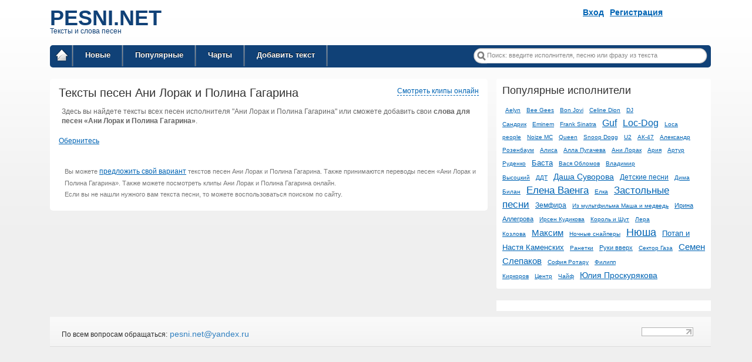

--- FILE ---
content_type: text/html; charset=utf-8
request_url: https://www.pesni.net/text/Ani-Lorak-i-Polina-Gagarina
body_size: 5170
content:
<!DOCTYPE html><html><head profile="http://gmpg.org/xfn/11"><title>Тексты песен Ани Лорак и Полина Гагарина, слова песен Ани Лорак и Полина Гагарина, переводы песен, смотреть клипы Ани Лорак и Полина Гагарина онлайн</title><meta content="template language" name="keywords" /><meta content="width=device-width, initial-scale=1.0" name="viewport" /><meta content="text/html; charset=UTF-8" http-equiv="Content-Type" /><meta content="Все тексты песен Ани Лорак и Полина Гагарина, слова и перевод песен испполнителя Ани Лорак и Полина Гагарина, смотреть клипы Ани Лорак и Полина Гагарина онлайн" name="description" /><meta content="Ани Лорак и Полина Гагарина, Ани Лорак и Полина Гагарина, тексты песен, слова песен, аккорды, переводы песен, смотреть клипы Ани Лорак и Полина Гагарина онлайн" name="keywords" /><meta content="hOxoyNiVk9ARQZX2gZNBRYIQa4h9s32RmuaIlN8ui0s" name="google-site-verification" /><link href="/stylesheets/color_blue.css" id="scheme-black-css" media="all" rel="stylesheet" type="text/css" /><link href="https://cdnjs.cloudflare.com/ajax/libs/font-awesome/4.7.0/css/font-awesome.min.css" rel="stylesheet" /><script src="/assets/application-54c21c9da679547ace81149d70526c606d46a9dd25edde92a1ed57498b18f577.js"></script><link rel="stylesheet" media="screen" href="/assets/application-46ad9deab911cbe4f57f247f0b2730887ec5e92e7685fcd7e7106841f84a4c1c.css" /><meta name="csrf-param" content="authenticity_token" />
<meta name="csrf-token" content="IrjM48/9aVDSm9HB/Nwq5vePEYNnm4NeirDTR5xxANclobEXh4KBeYFbLfQ/taFbuImbs47f7E/QZxvkUyjr/w==" /><!--[if IE 6]
| <haml_loud> javascript_include_tag &quot;belatedpng&quot; </haml_loud
| <script
| DD_belatedPNG.fix('.pngbg, a.home, #nav,.searchform .left, .searchform .right, .searchform .s, .fcol_pad img, .fbox img, #respond h3, #cred.pagelines a, .post .date, .headerimage, #sidebar div ul li a');
| </script
| <style
| \#nav ul li {background: transparent}
| </style--><noindex><!--LiveInternet counter--><script>new Image().src = "//counter.yadro.ru/hit?r" + escape(document.referrer) + ((typeof(screen) == "undefined") ? "" : ";s" + screen.width + "*" + screen.height + "*" + (screen.colorDepth ? screen.colorDepth : screen.pixelDepth)) + ";u" + escape(document.URL) + ";h" + escape(document.title.substring(0, 80)) + ";" + Math.random();</script><!--/LiveInternet--></noindex></head><body><div class="container"><div class="row header desktop-header" id="header"><div class="col-xl-3 col-lg-3 col-md-4 col-sm-3 logo-div pr-0"><a href="/"><div class="logo">PESNI.NET<div><p>Тексты и слова песен</p></div></div></a></div><div class="col-xl-6 col-lg-6 col-md-8 col-sm-9 pl-0 abc-col-desktop"><div class="abc"><div class="mobile-letters"><div class="row letters-border"><span><a href="/letter/0">#</a></span><span><a href="/letter/1">A</a></span><span><a href="/letter/2">B</a></span><span><a href="/letter/3">C</a></span><span><a href="/letter/4">D</a></span><span><a href="/letter/5">E</a></span><span><a href="/letter/6">F</a></span><span><a href="/letter/7">G</a></span><span><a href="/letter/8">H</a></span><span><a href="/letter/9">I</a></span><span><a href="/letter/10">J</a></span><span><a href="/letter/11">K</a></span><span><a href="/letter/12">L</a></span><span><a href="/letter/13">M</a></span><span><a href="/letter/14">N</a></span><span><a href="/letter/15">O</a></span><span><a href="/letter/16">P</a></span><span><a href="/letter/17">Q</a></span><span><a href="/letter/18">R</a></span><span><a href="/letter/19">S</a></span><span><a href="/letter/20">T</a></span><span><a href="/letter/21">U</a></span><span><a href="/letter/22">V</a></span><span><a href="/letter/23">W</a></span><span><a href="/letter/24">X</a></span><span><a href="/letter/25">Y</a></span><span><a href="/letter/26">Z</a></span><span><a class="cyr-letter" href="/letter/0">А</a></span><span><a class="cyr-letter" href="/letter/1">Б</a></span><span><a class="cyr-letter" href="/letter/2">В</a></span><span><a class="cyr-letter" href="/letter/3">Г</a></span><span><a class="cyr-letter" href="/letter/4">Д</a></span><span><a class="cyr-letter" href="/letter/5">Е</a></span><span><a class="cyr-letter" href="/letter/6">Ж</a></span><span><a class="cyr-letter" href="/letter/7">З</a></span><span><a class="cyr-letter" href="/letter/8">И</a></span><span><a class="cyr-letter" href="/letter/9">К</a></span><span><a class="cyr-letter" href="/letter/10">Л</a></span><span><a class="cyr-letter" href="/letter/11">М</a></span><span><a class="cyr-letter" href="/letter/12">Н</a></span><span><a class="cyr-letter" href="/letter/13">О</a></span><span><a class="cyr-letter" href="/letter/14">П</a></span><span><a class="cyr-letter" href="/letter/15">Р</a></span><span><a class="cyr-letter" href="/letter/16">С</a></span><span><a class="cyr-letter" href="/letter/17">Т</a></span><span><a class="cyr-letter" href="/letter/18">У</a></span><span><a class="cyr-letter" href="/letter/19">Ф</a></span><span><a class="cyr-letter" href="/letter/20">Х</a></span><span><a class="cyr-letter" href="/letter/21">Ц</a></span><span><a class="cyr-letter" href="/letter/22">Ч</a></span><span><a class="cyr-letter" href="/letter/23">Ш</a></span><span><a class="cyr-letter" href="/letter/24">Ю</a></span><span><a class="cyr-letter" href="/letter/25">Я</a></span></div></div></div></div><div class="col-xl-3 col-lg-3 col-md-12 center pr-0"><div class="authentication-links"><a class="login_link" href="/sign_in">Вход</a><a class="registration_link" href="/sign_up">Регистрация</a></div></div></div><div class="clear"></div><div class="row nav-block"><div class="col-12 pr-0"><div class="desktop-nav"><div class="fix" id="page"><div class="fix" id="wrapper"><div class="fix" id="header"><div class="main-nav" id="nav"><ul class="homebutton"><li class="page_item navfirst"><a class="home" href="/" title="Home">Главная страница / Все тексты песен</a></li></ul><ul id="menu-main"><li><a href="/new"> Новые</a></li><li><a href="/top"> Популярные</a></li><li><a href="/charts">Чарты</a></li><li><a href="/songs/new">Добавить текст</a></li></ul><form action="/search" class="searchform" method="get"><span class="left"></span><input class="s" name="q" onblur="if (this.value == &#39;&#39;) {this.value = &#39;Поиск: введите исполнителя, песню или фразу из текста&#39;;}" onfocus="if (this.value == &#39;Поиск: введите исполнителя, песню или фразу из текста&#39;) {this.value = &#39;&#39;;}" type="text" value="Поиск: введите исполнителя, песню или фразу из текста" /><span class="right"></span><input class="searchsubmit" type="submit" value="Go" /></form><div class="clear"></div></div></div></div></div></div><div class="mobile-nav"><div class="row"><div class="col-sm-12 logo-di pr-0"><header class="header-mobile"><div class="logo"><a href="/">PESNI.NET</a><p>Тексты и слова песен</p></div><input class="menu-btn" id="menu-btn" type="checkbox" /><label class="menu-icon" for="menu-btn"><span class="navicon"></span></label><ul class="menu"><li><a href="/new"><span>Новые</span></a></li><li><a href="/top"><span>Популярные</span></a></li><li><span><a href="/charts">Чарты</a></span></li><li><span><a href="/songs/new">Добавить текст</a></span></li><div class="authentication-links"><li><span><a class="login_link" href="/sign_in">Вход</a></span><span><a class="registration_link" href="/sign_up">Регистрация</a></span></li></div></ul></header></div></div><div class="row mobile-form mt-2"><form action="/search" class="form-inline my-lg-0" method="get"><input aria-label="Search" class="form-control mr-sm-2 place-search" name="q" onblur="if (this.value == &#39;&#39;) {this.value = &#39;Что будем искать?&#39;;}" onfocus="if (this.value == &#39;Что будем искать?&#39;) {this.value = &#39;&#39;;}" type="text" value="Что будем искать?" /><span><input class="searchsubmit" type="submit" value="Найти" /></span></form></div></div></div></div><div class="row content-block main-content-block"><div class="col-xl-8 col-lg-8 col-md-8 col-sm-12 pr-0"><div class="post-33 page hentry"><div class="textcontent">


<div class="video-shortcut">
  <a class="dashed" href="#videos">Смотреть клипы онлайн</a>
</div>
<h1>
  Тексты песен Ани Лорак и Полина Гагарина 
</h1>

<div class="oes2">
  Здесь вы найдете тексты всех песен исполнителя "Ани Лорак и Полина Гагарина" или сможете добавить свои
  <strong>слова для песен &laquo;Ани Лорак и Полина Гагарина&raquo;</strong>.
</div>




  <div>
      <a href="/text/Ani-Lorak-i-Polina-Gagarina/Obernites">Обернитесь</a>
  </div>



<div class="oes small">
  Вы можете <a href="/songs/new">предложить свой вариант</a> текстов песен Ани Лорак и Полина Гагарина. Также принимаются
  переводы песен &laquo;Ани Лорак и Полина Гагарина&raquo;.
  Также можете посмотреть клипы Ани Лорак и Полина Гагарина онлайн.<br>
  Если вы не нашли нужного вам текста песни, то можете воспользоваться поиском по сайту.
</div>


<div class="clear"></div></div></div></div><div class="col-xl-4 col-lg-4 col-md-4 col-sm-12 pr-0"><div class="widget_tag_cloud widget" id="artist_names_sizes"><div class="winner"><h2 class="wtitle">Популярные исполнители</h2><div class="artists-names"><span class="art-name"><a style="font-size: 10px" title="Тексты песен Aelyn" href="/text/Aelyn">Aelyn</a></span><span class="art-name"><a style="font-size: 10px" title="Тексты песен Bee Gees" href="/text/Bee-Gees">Bee Gees</a></span><span class="art-name"><a style="font-size: 10px" title="Тексты песен Bon Jovi" href="/text/Bon-Jovi">Bon Jovi</a></span><span class="art-name"><a style="font-size: 10px" title="Тексты песен Celine Dion" href="/text/Celine-Dion">Celine Dion</a></span><span class="art-name"><a style="font-size: 10px" title="Тексты песен DJ Сандрик" href="/text/DJ-Sandrik">DJ Сандрик</a></span><span class="art-name"><a style="font-size: 10px" title="Тексты песен Eminem" href="/text/Eminem">Eminem</a></span><span class="art-name"><a style="font-size: 10px" title="Тексты песен Frank Sinatra" href="/text/Frank-Sinatra">Frank Sinatra</a></span><span class="art-name"><a style="font-size: 16px" title="Тексты песен Guf" href="/text/Guf">Guf</a></span><span class="art-name"><a style="font-size: 16px" title="Тексты песен Loc-Dog" href="/text/Loc-Dog">Loc-Dog</a></span><span class="art-name"><a style="font-size: 10px" title="Тексты песен Loca people" href="/text/Loca-people">Loca people</a></span><span class="art-name"><a style="font-size: 10px" title="Тексты песен Noize MC" href="/text/Noize-MC">Noize MC</a></span><span class="art-name"><a style="font-size: 10px" title="Тексты песен Queen" href="/text/Queen">Queen</a></span><span class="art-name"><a style="font-size: 10px" title="Тексты песен Snoop Dogg" href="/text/Snoop-Dogg">Snoop Dogg</a></span><span class="art-name"><a style="font-size: 10px" title="Тексты песен U2" href="/text/U2">U2</a></span><span class="art-name"><a style="font-size: 10px" title="Тексты песен АК-47" href="/text/AK-47">АК-47</a></span><span class="art-name"><a style="font-size: 10px" title="Тексты песен Александр Розенбаум" href="/text/Aleksandr-Rozenbaum">Александр Розенбаум</a></span><span class="art-name"><a style="font-size: 10px" title="Тексты песен Алиса" href="/text/AlisA">Алиса</a></span><span class="art-name"><a style="font-size: 10px" title="Тексты песен Алла Пугачева" href="/text/Alla-Pugacheva">Алла Пугачева</a></span><span class="art-name"><a style="font-size: 10px" title="Тексты песен Ани Лорак" href="/text/Ani-Lorak">Ани Лорак</a></span><span class="art-name"><a style="font-size: 10px" title="Тексты песен Ария" href="/text/Ariya">Ария</a></span><span class="art-name"><a style="font-size: 10px" title="Тексты песен Артур Руденко" href="/text/Artur-Rudenko">Артур Руденко</a></span><span class="art-name"><a style="font-size: 13px" title="Тексты песен Баста" href="/text/Basta">Баста</a></span><span class="art-name"><a style="font-size: 10px" title="Тексты песен Вася Обломов" href="/text/Vasya-Oblomov">Вася Обломов</a></span><span class="art-name"><a style="font-size: 10px" title="Тексты песен Владимир Высоцкий" href="/text/Vladimir-Vysotskiy">Владимир Высоцкий</a></span><span class="art-name"><a style="font-size: 10px" title="Тексты песен ДДТ" href="/text/DDT">ДДТ</a></span><span class="art-name"><a style="font-size: 14px" title="Тексты песен Даша Суворова" href="/text/Dasha-Suvorova">Даша Суворова</a></span><span class="art-name"><a style="font-size: 12px" title="Тексты песен Детские песни" href="/text/Detskie-pesni">Детские песни</a></span><span class="art-name"><a style="font-size: 10px" title="Тексты песен Дима Билан" href="/text/Dima-Bilan">Дима Билан</a></span><span class="art-name"><a style="font-size: 17px" title="Тексты песен Елена Ваенга" href="/text/Elena-Vaenga">Елена Ваенга</a></span><span class="art-name"><a style="font-size: 10px" title="Тексты песен Елка" href="/text/Elka">Елка</a></span><span class="art-name"><a style="font-size: 17px" title="Тексты песен Застольные песни" href="/text/Zastolnye-pesni">Застольные песни</a></span><span class="art-name"><a style="font-size: 12px" title="Тексты песен Земфира" href="/text/Zemfira">Земфира</a></span><span class="art-name"><a style="font-size: 10px" title="Тексты песен Из мультфильма Маша и медведь" href="/text/Iz-multfilma-Masha-i-medved">Из мультфильма Маша и медведь</a></span><span class="art-name"><a style="font-size: 11px" title="Тексты песен Ирина Аллегрова" href="/text/Irina-Allegrova">Ирина Аллегрова</a></span><span class="art-name"><a style="font-size: 10px" title="Тексты песен Ирсен Кудикова" href="/text/Irsen-Kudikova">Ирсен Кудикова</a></span><span class="art-name"><a style="font-size: 10px" title="Тексты песен Король и Шут" href="/text/Korol-i-Shut">Король и Шут</a></span><span class="art-name"><a style="font-size: 10px" title="Тексты песен Лера Козлова" href="/text/Lera-Kozlova">Лера Козлова</a></span><span class="art-name"><a style="font-size: 15px" title="Тексты песен Максим" href="/text/Maksim">Максим</a></span><span class="art-name"><a style="font-size: 10px" title="Тексты песен Ночные снайперы" href="/text/Nochnye-snaypery">Ночные снайперы</a></span><span class="art-name"><a style="font-size: 18px" title="Тексты песен Нюша" href="/text/Nyusha">Нюша</a></span><span class="art-name"><a style="font-size: 13px" title="Тексты песен Потап и Настя Каменских" href="/text/Potap-i-Nastya-Kamenskih">Потап и Настя Каменских</a></span><span class="art-name"><a style="font-size: 10px" title="Тексты песен Ранетки" href="/text/Ranetki">Ранетки</a></span><span class="art-name"><a style="font-size: 11px" title="Тексты песен Руки вверх" href="/text/Ruki-Vverh">Руки вверх</a></span><span class="art-name"><a style="font-size: 10px" title="Тексты песен Сектор Газа" href="/text/Sektor-Gaza">Сектор Газа</a></span><span class="art-name"><a style="font-size: 15px" title="Тексты песен Семен Слепаков" href="/text/Semen-Slepakov">Семен Слепаков</a></span><span class="art-name"><a style="font-size: 10px" title="Тексты песен София Ротару" href="/text/Sofiya-Rotaru">София Ротару</a></span><span class="art-name"><a style="font-size: 10px" title="Тексты песен Филипп Киркоров" href="/text/Filipp-Kirkorov">Филипп Киркоров</a></span><span class="art-name"><a style="font-size: 10px" title="Тексты песен Центр" href="/text/Tsentr">Центр</a></span><span class="art-name"><a style="font-size: 10px" title="Тексты песен Чайф" href="/text/Chayf">Чайф</a></span><span class="art-name"><a style="font-size: 14px" title="Тексты песен Юлия Проскурякова" href="/text/Yuliya-Proskuryakova">Юлия Проскурякова</a></span></div></div></div><div class="right-side-content"><div class="new-songs-block"><div class="winner"></div></div></div></div></div><div class="contact-block-footer"><div class="col"><div id="footer"><div class="effect"><div class="content"><div id="footer_topline"><noindex><div class="row"><div class="col-xl-7 col-lg-7 col-md-7 col-sm-12 mt-2"><div class="contact-string"><span>По всем вопросам обращаться:</span><span class="email"><a href="mailto:%20pesni.net@yandex.ru"> pesni.net@yandex.ru</a></span></div></div><div class="col-xl-5 col-lg-5 col-md-5 col-sm-12 mt-2"><div class="statistics"><div><noindex><a href="https://www.liveinternet.ru/click" rel="nofollow" target="_blank"></a><img alt="" border="0" height="15" src="//counter.yadro.ru/logo?26.2" title="LiveInternet: показано число посетителей за сегодня" width="88" /></noindex></div></div></div></div></noindex></div></div></div></div></div></div></div></body></html>